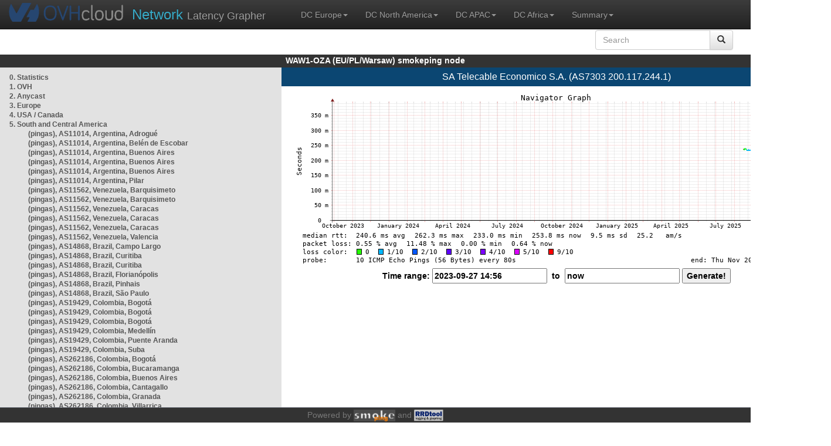

--- FILE ---
content_type: text/html; charset=utf-8
request_url: https://waw1-oza.smokeping.ovh.net/smokeping?displaymode=n;start=2023-09-27%2014:56;end=now;target=SA.AS7303
body_size: 7470
content:
<!doctype html>
<html lang="en">
	<head>
	<title>OVHcloud.com latency grapher for  SA Telecable Economico S.A. (AS7303 200.117.244.1)</title>
		<meta charset="UTF-8">
        	<!-- CSS for weathermap_ovh -->
	        <link rel="stylesheet" type="text/css" href="/css/smokeping_ovh.css" />
        	<!-- jQuery needed for dropdown menu -->
	        <script src="/js/jquery-1.11.3.min.js"></script>
        	<!-- Latest compiled and minified CSS -->
	        <link rel="stylesheet" type="text/css" href="/css/bootstrap.min.css">
        	<!-- Optional theme -->
	        <link rel="stylesheet" type="text/css" href="/css/bootstrap-theme.min.css">
        	<link rel="stylesheet" type="text/css" href="/css/bootstrap-submenu.min.css">
	        <!-- Latest compiled and minified JavaScript -->
	        <script src="/js/bootstrap.min.js" ></script>
        	<script src="/js/bootstrap-submenu.js"></script>
	        <!-- Smokeping Functions -->
        	<!--<script type="text/javascript" src="/js/smokeping_ovh.js"></script>-->
					<script type="text/javascript" src="/js/summary.js"></script>

		<link rel="shortcut icon" href="/favicon.ico">
		<meta http-equiv="Cache-Control" content="no-cache">
		<meta http-equiv="Pragma" CONTENT="no-cache">
		<meta http-equiv="Refresh" CONTENT="80">
		<meta charset="utf-8"> 
		<link rel="SHORTCUT ICON" href="/images/favicon.ico">

	</head>
	<body>
    		<header class="navbar navbar-inverse navbar-static-top bs-docs-nav">
	        <div class="content">
        	    <div class="navbar-header">
                	<a href="http://www.ovhcloud.com" target="_blank" title="OVHcloud.com Website"><img alt="OVHcloud.com" src="images/header_logo.png" class="navbar-brand-img"/></a>
	                <a href="" onClick="javascript:window.location.reload();" class="navbar-brand" title="Reload"><span class="navbar-brand2">Network </span>Latency Grapher</a>
        	    </div>
	            <nav class="collapse navbar-collapse bs-navbar-collapse">
        	        <ul class="nav navbar-nav navbar-left">
                	    <li class="dropdown">
                        	<a href="#" class="dropdown-toggle" data-toggle="dropdown">DC Europe<b class="caret"></b></a>
	                            <ul class="dropdown-menu">
																 
								<li><a class="hash de" href="http://fra1-lim.smokeping.ovh.net/smokeping??&target=SA.AS7303&">FRA1-LIM (EU/DE/Frankfurt/Limburg)</a></li>
																								 
								<li><a class="hash fr" href="http://lil1-rbx.smokeping.ovh.net/smokeping??&target=SA.AS7303&">LIL1-RBX (EU/FR/Lille-Roubaix)</a></li>
																								 
								<li><a class="hash fr" href="http://lil2-gra.smokeping.ovh.net/smokeping??&target=SA.AS7303&">LIL2-GRA (EU/FR/Gravelines)</a></li>
																								 
								<li><a class="hash gb" href="http://lon1-eri.smokeping.ovh.net/smokeping??&target=SA.AS7303&">LON1-ERI (EU/UK/London)</a></li>
																								 
								<li><a class="hash fr" href="http://sxb1-sbg.smokeping.ovh.net/smokeping??&target=SA.AS7303&">SXB1-SBG (EU/FR/Strasbourg)</a></li>
																								 
								<li><a class="hash pl" href="http://waw1-oza.smokeping.ovh.net/smokeping??&target=SA.AS7303&">WAW1-OZA (EU/PL/Warsaw)</a></li>
																								 
								<li><a class="hash fr" href="http://par3-cch01.smokeping.ovh.net/smokeping??&target=SA.AS7303&">PAR3-CCH01 (EU/FR/Paris)</a></li>
																								 
								<li><a class="hash fr" href="http://par3-ieb01.smokeping.ovh.net/smokeping??&target=SA.AS7303&">PAR3-IEB01 (EU/FR/Paris)</a></li>
																								 
								<li><a class="hash fr" href="http://par3-mr901.smokeping.ovh.net/smokeping??&target=SA.AS7303&">PAR3-MR901 (EU/FR/Paris)</a></li>
																								 
								<li><a class="hash it" href="http://mil1-zvf01.smokeping.ovh.net/smokeping??&target=SA.AS7303&">MIL1-ZVF (EU/IT/Milan A)</a></li>
																																																																																																																																																								 
								<li><a class="hash nl" href="http://lzams-a.smokeping.ovh.net/smokeping??&target=SA.AS7303&">Localzone AMS (EU/NL/Amsterdam)</a></li>
																								 
								<li><a class="hash be" href="http://lzbru-a.smokeping.ovh.net/smokeping??&target=SA.AS7303&">Localzone BRU (EU/BE/Brussels)</a></li>
																								 
								<li><a class="hash lu" href="http://lzlux-a.smokeping.ovh.net/smokeping??&target=SA.AS7303&">Localzone LUX (EU/LU/Luxembourg)</a></li>
																								 
								<li><a class="hash es" href="http://lzmad-a.smokeping.ovh.net/smokeping??&target=SA.AS7303&">Localzone MAD (EU/ES/Madrid)</a></li>
																								 
								<li><a class="hash pt" href="http://lzlis-a.smokeping.ovh.net/smokeping??&target=SA.AS7303&">Localzone LIS (EU/PT/Lisboa)</a></li>
																								 
								<li><a class="hash ch" href="http://lzzrh-a.smokeping.ovh.net/smokeping??&target=SA.AS7303&">Localzone ZRH (EU/CH/Zurich)</a></li>
																								 
								<li><a class="hash at" href="http://lzvie-a.smokeping.ovh.net/smokeping??&target=SA.AS7303&">Localzone VIE (EU/AT/Vienna)</a></li>
																								 
								<li><a class="hash cz" href="http://lzprg-a.smokeping.ovh.net/smokeping??&target=SA.AS7303&">Localzone PRG (EU/CZ/Prague)</a></li>
																								 
								<li><a class="hash bg" href="http://lzsof-a.smokeping.ovh.net/smokeping??&target=SA.AS7303&">Localzone SOF (EU/BG/Sofia)</a></li>
																								 
								<li><a class="hash ro" href="http://lzbuh-a.smokeping.ovh.net/smokeping??&target=SA.AS7303&">Localzone BUH (EU/RO/Bucharest)</a></li>
																								 
								<li><a class="hash fr" href="http://lzmrs-a.smokeping.ovh.net/smokeping??&target=SA.AS7303&">Localzone MRS (EU/FR/Marseille)</a></li>
																								 
								<li><a class="hash it" href="http://lzmil-a.smokeping.ovh.net/smokeping??&target=SA.AS7303&">Localzone MIL (EU/IT/Milan)</a></li>
																								 
								<li><a class="hash gb" href="http://lzmnc-a.smokeping.ovh.net/smokeping??&target=SA.AS7303&">Localzone MNC (EU/GB/Manchester)</a></li>
																								 
								<li><a class="hash ie" href="http://lzdln-a.smokeping.ovh.net/smokeping??&target=SA.AS7303&">Localzone DLN (EU/IE/Dublin)</a></li>
																								 
								<li><a class="hash dk" href="http://lzcph-a.smokeping.ovh.net/smokeping??&target=SA.AS7303&">Localzone CPH (EU/DK/Copenhagen)</a></li>
																								 
								<li><a class="hash no" href="http://lzosl-a.smokeping.ovh.net/smokeping??&target=SA.AS7303&">Localzone OSL (EU/NO/Oslo)</a></li>
																								 
								<li><a class="hash se" href="http://lzsto-a.smokeping.ovh.net/smokeping??&target=SA.AS7303&">Localzone STO (EU/SE/Stockholm)</a></li>
																								 
								<li><a class="hash fi" href="http://lzhel-a.smokeping.ovh.net/smokeping??&target=SA.AS7303&">Localzone HEL (EU/FI/Helsinki)</a></li>
																																																																																																																																																																																																																																								</ul>
                	    </li>
			    <li class="dropdown">
                                <a href="#" class="dropdown-toggle" data-toggle="dropdown">DC North America<b class="caret"></b></a>
                                    <ul class="dropdown-menu">
																																																																																																																																																																																																						 
									<li><a class="hash us" href="http://pdx1-hil.smokeping.ovh.net/smokeping??&target=SA.AS7303&">PDX1-HIL (US/US2/Oregon)</a></li>
																											 
									<li><a class="hash us" href="http://was1-vin.smokeping.ovh.net/smokeping??&target=SA.AS7303&">WAS1-VIN (US/US1/Virginia)</a></li>
																											 
									<li><a class="hash ca" href="http://ymq1-bhs.smokeping.ovh.net/smokeping??&target=SA.AS7303&">YMQ1-BHS (CA/QC/Beauharnois)</a></li>
																											 
									<li><a class="hash ca" href="http://yto1-yyz01.smokeping.ovh.net/smokeping??&target=SA.AS7303&">YTO1-YYZ01 (CA/Toronto)</a></li>
																																																																																																																																																																																																																																																																																																																																																																																																																																							 
									<li><a class="hash us" href="http://lzatl-a.smokeping.ovh.net/smokeping??&target=SA.AS7303&">Localzone ATL (US/US/Atlanta)</a></li>
																											 
									<li><a class="hash us" href="http://lzbos-a.smokeping.ovh.net/smokeping??&target=SA.AS7303&">Localzone BOS (US/US/Boston)</a></li>
																											 
									<li><a class="hash us" href="http://lzchi-a.smokeping.ovh.net/smokeping??&target=SA.AS7303&">Localzone CHI (US/US/Chicago)</a></li>
																											 
									<li><a class="hash us" href="http://lzdal-a.smokeping.ovh.net/smokeping??&target=SA.AS7303&">Localzone DAL (US/US/Dallas)</a></li>
																											 
									<li><a class="hash us" href="http://lzden-a.smokeping.ovh.net/smokeping??&target=SA.AS7303&">Localzone DEN (US/US/Denver)</a></li>
																											 
									<li><a class="hash us" href="http://lzlax-a.smokeping.ovh.net/smokeping??&target=SA.AS7303&">Localzone LAX (US/US/Los Angeles)</a></li>
																											 
									<li><a class="hash us" href="http://lzmia-a.smokeping.ovh.net/smokeping??&target=SA.AS7303&">Localzone MIA (US/US/Miami)</a></li>
																											 
									<li><a class="hash us" href="http://lznyc-a.smokeping.ovh.net/smokeping??&target=SA.AS7303&">Localzone NYC (US/US/New York)</a></li>
																											 
									<li><a class="hash us" href="http://lzpao-a.smokeping.ovh.net/smokeping??&target=SA.AS7303&">Localzone PAO (US/US/Palo Alto)</a></li>
																											 
									<li><a class="hash us" href="http://lzsea-a.smokeping.ovh.net/smokeping??&target=SA.AS7303&">Localzone SEA (US/US/Seattle)</a></li>
																											 
									<li><a class="hash us" href="http://lzstl-a.smokeping.ovh.net/smokeping??&target=SA.AS7303&">Localzone STL (US/US/Saint-Louis)</a></li>
																											 
									<li><a class="hash us" href="http://lzslc-a.smokeping.ovh.net/smokeping??&target=SA.AS7303&">Localzone SLC (US/US/Salt Lake City)</a></li>
																																				                                    </ul>
                            </li>
			    <li class="dropdown">
                                <a href="#" class="dropdown-toggle" data-toggle="dropdown">DC APAC<b class="caret"></b></a>
                                    <ul class="dropdown-menu">
																																																																																																																																																																																																																																																																														 
									<li><a class="hash sg" href="http://sin1-sgcs2.smokeping.ovh.net/smokeping??&target=SA.AS7303&">SIN-SGCS2 (SG/Singapore)</a></li>
																											 
									<li><a class="hash au" href="http://syd1-sy2.smokeping.ovh.net/smokeping??&target=SA.AS7303&">SYD-SY2 (AUS/Sydney)</a></li>
																											 
									<li><a class="hash in" href="http://bom1-ynm1.smokeping.ovh.net/smokeping??&target=SA.AS7303&">BOM1-YNM1 (IN/Mumbai)</a></li>
																																																																																																																																																																																																																																																																																																																																																																																																																																																																																																																																																																																																																		                                    </ul>
                            </li>
                	    <li class="dropdown">
                        	<a href="#" class="dropdown-toggle" data-toggle="dropdown">DC Africa<b class="caret"></b></a>
	                            <ul class="dropdown-menu">
																																																																																																																																																																																																																																																																																																																																																																																																																																																																																																																																																																																																																																																																																																																																																																																																																 
								<li><a class="hash ma" href="http://lzrba-a.smokeping.ovh.net/smokeping??&target=SA.AS7303&">Localzone RBA (AF/MA/Rabat)</a></li>
																								</ul>
                	    </li>
															<li class="dropdown">
															<a href="#" class="dropdown-toggle" data-toggle="dropdown">Summary<b class="caret"></b></a>
                                    <ul class="dropdown-menu">
																			<li><a class="hash summary" href="/smokeping/#dc-pop-latency-matrix">DC/POP Latency Matrix</a></li>
																			<li><a class="hash summary" href="/smokeping/#dc-dc-latency-matrix">DC/DC Latency Matrix</a></li>
																		</ul>
														</li>
			</ul>
			<div class="nav navbar-nav navbar-right">
			        <form class="navbar-form" role="search" method="get" action="smokeping" enctype="multipart/form-data" name="hswitch">
			        <div class="input-group">
			            <input type="text" class="form-control" placeholder="Search" name="filter" onchange="hswitch.submit()">
			            <div class="input-group-btn">
			             	<button class="btn btn-default" type="submit"><i class="glyphicon glyphicon-search"></i></button>
			            </div>
			        </div>
			        </form>
			</div>
		    </nav>
		</div>
		</header>

	    	<div id="smokeping_title">WAW1-OZA (EU/PL/Warsaw) smokeping node</div>
	
		<div class="content">
			<div style="display: table-row" class="content">
				<div id="menu"><ul class="menu"><li class="menuitem"><a class="link" HREF="?target=_charts">0.&nbsp;Statistics</a>&nbsp;&nbsp;</li>
<li class="menuitem"><a class="link" HREF="?target=OVH">1.&nbsp;OVH</a>&nbsp;&nbsp;&nbsp;&nbsp;&nbsp;&nbsp;&nbsp;&nbsp;&nbsp;</li>
<li class="menuitem"><a class="link" HREF="?target=ANYCAST">2.&nbsp;Anycast</a>&nbsp;&nbsp;&nbsp;&nbsp;&nbsp;</li>
<li class="menuitem"><a class="link" HREF="?target=EMEA">3.&nbsp;Europe</a>&nbsp;&nbsp;&nbsp;&nbsp;&nbsp;&nbsp;</li>
<li class="menuitem"><a class="link" HREF="?target=USA">4.&nbsp;USA&nbsp;/&nbsp;Canada</a></li>
<li class="active"><a class="link" HREF="?target=SA">5.&nbsp;South&nbsp;and&nbsp;Central&nbsp;America</a></li>
<ul class="active"><ul class="menu"><li class="menuitem"><a class="link" HREF="?target=SA.AS11014-6">(pingas),&nbsp;AS11014,&nbsp;Argentina,&nbsp;Adrogué</a></li>
<li class="menuitem"><a class="link" HREF="?target=SA.AS11014-4">(pingas),&nbsp;AS11014,&nbsp;Argentina,&nbsp;Belén&nbsp;de&nbsp;Escobar</a></li>
<li class="menuitem"><a class="link" HREF="?target=SA.AS11014-1">(pingas),&nbsp;AS11014,&nbsp;Argentina,&nbsp;Buenos&nbsp;Aires</a></li>
<li class="menuitem"><a class="link" HREF="?target=SA.AS11014-3">(pingas),&nbsp;AS11014,&nbsp;Argentina,&nbsp;Buenos&nbsp;Aires</a></li>
<li class="menuitem"><a class="link" HREF="?target=SA.AS11014-5">(pingas),&nbsp;AS11014,&nbsp;Argentina,&nbsp;Buenos&nbsp;Aires</a></li>
<li class="menuitem"><a class="link" HREF="?target=SA.AS11014-2">(pingas),&nbsp;AS11014,&nbsp;Argentina,&nbsp;Pilar</a></li>
<li class="menuitem"><a class="link" HREF="?target=SA.AS11562-4">(pingas),&nbsp;AS11562,&nbsp;Venezuela,&nbsp;Barquisimeto</a></li>
<li class="menuitem"><a class="link" HREF="?target=SA.AS11562-1">(pingas),&nbsp;AS11562,&nbsp;Venezuela,&nbsp;Barquisimeto</a></li>
<li class="menuitem"><a class="link" HREF="?target=SA.AS11562-5">(pingas),&nbsp;AS11562,&nbsp;Venezuela,&nbsp;Caracas</a></li>
<li class="menuitem"><a class="link" HREF="?target=SA.AS11562-2">(pingas),&nbsp;AS11562,&nbsp;Venezuela,&nbsp;Caracas</a></li>
<li class="menuitem"><a class="link" HREF="?target=SA.AS11562-3">(pingas),&nbsp;AS11562,&nbsp;Venezuela,&nbsp;Caracas</a></li>
<li class="menuitem"><a class="link" HREF="?target=SA.AS11562-6">(pingas),&nbsp;AS11562,&nbsp;Venezuela,&nbsp;Valencia</a></li>
<li class="menuitem"><a class="link" HREF="?target=SA.AS14868-6">(pingas),&nbsp;AS14868,&nbsp;Brazil,&nbsp;Campo&nbsp;Largo</a></li>
<li class="menuitem"><a class="link" HREF="?target=SA.AS14868-1">(pingas),&nbsp;AS14868,&nbsp;Brazil,&nbsp;Curitiba</a></li>
<li class="menuitem"><a class="link" HREF="?target=SA.AS14868-5">(pingas),&nbsp;AS14868,&nbsp;Brazil,&nbsp;Curitiba</a></li>
<li class="menuitem"><a class="link" HREF="?target=SA.AS14868-2">(pingas),&nbsp;AS14868,&nbsp;Brazil,&nbsp;Florianópolis</a></li>
<li class="menuitem"><a class="link" HREF="?target=SA.AS14868-3">(pingas),&nbsp;AS14868,&nbsp;Brazil,&nbsp;Pinhais</a></li>
<li class="menuitem"><a class="link" HREF="?target=SA.AS14868-4">(pingas),&nbsp;AS14868,&nbsp;Brazil,&nbsp;São&nbsp;Paulo</a></li>
<li class="menuitem"><a class="link" HREF="?target=SA.AS19429-3">(pingas),&nbsp;AS19429,&nbsp;Colombia,&nbsp;Bogotá</a></li>
<li class="menuitem"><a class="link" HREF="?target=SA.AS19429-5">(pingas),&nbsp;AS19429,&nbsp;Colombia,&nbsp;Bogotá</a></li>
<li class="menuitem"><a class="link" HREF="?target=SA.AS19429-1">(pingas),&nbsp;AS19429,&nbsp;Colombia,&nbsp;Bogotá</a></li>
<li class="menuitem"><a class="link" HREF="?target=SA.AS19429-4">(pingas),&nbsp;AS19429,&nbsp;Colombia,&nbsp;Medellín</a></li>
<li class="menuitem"><a class="link" HREF="?target=SA.AS19429-6">(pingas),&nbsp;AS19429,&nbsp;Colombia,&nbsp;Puente&nbsp;Aranda</a></li>
<li class="menuitem"><a class="link" HREF="?target=SA.AS19429-2">(pingas),&nbsp;AS19429,&nbsp;Colombia,&nbsp;Suba</a></li>
<li class="menuitem"><a class="link" HREF="?target=SA.AS262186-3">(pingas),&nbsp;AS262186,&nbsp;Colombia,&nbsp;Bogotá</a></li>
<li class="menuitem"><a class="link" HREF="?target=SA.AS262186-1">(pingas),&nbsp;AS262186,&nbsp;Colombia,&nbsp;Bucaramanga</a></li>
<li class="menuitem"><a class="link" HREF="?target=SA.AS262186-4">(pingas),&nbsp;AS262186,&nbsp;Colombia,&nbsp;Buenos&nbsp;Aires</a></li>
<li class="menuitem"><a class="link" HREF="?target=SA.AS262186-2">(pingas),&nbsp;AS262186,&nbsp;Colombia,&nbsp;Cantagallo</a></li>
<li class="menuitem"><a class="link" HREF="?target=SA.AS262186-5">(pingas),&nbsp;AS262186,&nbsp;Colombia,&nbsp;Granada</a></li>
<li class="menuitem"><a class="link" HREF="?target=SA.AS262186-6">(pingas),&nbsp;AS262186,&nbsp;Colombia,&nbsp;Villarrica</a></li>
<li class="menuitem"><a class="link" HREF="?target=SA.AS262316-5">(pingas),&nbsp;AS262316,&nbsp;Brazil,&nbsp;Pinhais</a></li>
<li class="menuitem"><a class="link" HREF="?target=SA.AS262316-1">(pingas),&nbsp;AS262316,&nbsp;Brazil,&nbsp;São&nbsp;Ludgero</a></li>
<li class="menuitem"><a class="link" HREF="?target=SA.AS262316-4">(pingas),&nbsp;AS262316,&nbsp;Brazil,&nbsp;São&nbsp;Ludgero</a></li>
<li class="menuitem"><a class="link" HREF="?target=SA.AS262316-6">(pingas),&nbsp;AS262316,&nbsp;Brazil,&nbsp;Tubarão</a></li>
<li class="menuitem"><a class="link" HREF="?target=SA.AS262316-2">(pingas),&nbsp;AS262316,&nbsp;Brazil,&nbsp;Urussanga</a></li>
<li class="menuitem"><a class="link" HREF="?target=SA.AS262316-3">(pingas),&nbsp;AS262316,&nbsp;Brazil,&nbsp;Urussanga</a></li>
<li class="menuitem"><a class="link" HREF="?target=SA.AS262481-5">(pingas),&nbsp;AS262481,&nbsp;Brazil,&nbsp;Palhoça</a></li>
<li class="menuitem"><a class="link" HREF="?target=SA.AS262481-2">(pingas),&nbsp;AS262481,&nbsp;Brazil,&nbsp;Palhoça</a></li>
<li class="menuitem"><a class="link" HREF="?target=SA.AS262481-4">(pingas),&nbsp;AS262481,&nbsp;Brazil,&nbsp;Palhoça</a></li>
<li class="menuitem"><a class="link" HREF="?target=SA.AS262481-1">(pingas),&nbsp;AS262481,&nbsp;Brazil,&nbsp;São&nbsp;José</a></li>
<li class="menuitem"><a class="link" HREF="?target=SA.AS262481-6">(pingas),&nbsp;AS262481,&nbsp;Brazil,&nbsp;São&nbsp;José</a></li>
<li class="menuitem"><a class="link" HREF="?target=SA.AS262481-3">(pingas),&nbsp;AS262481,&nbsp;Brazil,&nbsp;São&nbsp;José</a></li>
<li class="menuitem"><a class="link" HREF="?target=SA.AS262504-5">(pingas),&nbsp;AS262504,&nbsp;Brazil,&nbsp;Ribeirão&nbsp;das&nbsp;Neves</a></li>
<li class="menuitem"><a class="link" HREF="?target=SA.AS262504-6">(pingas),&nbsp;AS262504,&nbsp;Brazil,&nbsp;Ribeirão&nbsp;das&nbsp;Neves</a></li>
<li class="menuitem"><a class="link" HREF="?target=SA.AS262504-2">(pingas),&nbsp;AS262504,&nbsp;Brazil,&nbsp;Ribeirão&nbsp;das&nbsp;Neves</a></li>
<li class="menuitem"><a class="link" HREF="?target=SA.AS262504-4">(pingas),&nbsp;AS262504,&nbsp;Brazil,&nbsp;Ribeirão&nbsp;das&nbsp;Neves</a></li>
<li class="menuitem"><a class="link" HREF="?target=SA.AS262504-1">(pingas),&nbsp;AS262504,&nbsp;Brazil,&nbsp;Santa&nbsp;Luzia</a></li>
<li class="menuitem"><a class="link" HREF="?target=SA.AS262504-3">(pingas),&nbsp;AS262504,&nbsp;Brazil,&nbsp;Santa&nbsp;Luzia</a></li>
<li class="menuitem"><a class="link" HREF="?target=SA.AS262773-4">(pingas),&nbsp;AS262773,&nbsp;Brazil,&nbsp;Ceará-Mirim</a></li>
<li class="menuitem"><a class="link" HREF="?target=SA.AS262773-5">(pingas),&nbsp;AS262773,&nbsp;Brazil,&nbsp;Ceará-Mirim</a></li>
<li class="menuitem"><a class="link" HREF="?target=SA.AS262773-1">(pingas),&nbsp;AS262773,&nbsp;Brazil,&nbsp;Cubati</a></li>
<li class="menuitem"><a class="link" HREF="?target=SA.AS262773-3">(pingas),&nbsp;AS262773,&nbsp;Brazil,&nbsp;Filadélfia</a></li>
<li class="menuitem"><a class="link" HREF="?target=SA.AS262773-6">(pingas),&nbsp;AS262773,&nbsp;Brazil,&nbsp;Guarabira</a></li>
<li class="menuitem"><a class="link" HREF="?target=SA.AS262773-2">(pingas),&nbsp;AS262773,&nbsp;Brazil,&nbsp;Livramento</a></li>
<li class="menuitem"><a class="link" HREF="?target=SA.AS262992-6">(pingas),&nbsp;AS262992,&nbsp;Brazil,&nbsp;Botelhos</a></li>
<li class="menuitem"><a class="link" HREF="?target=SA.AS262992-1">(pingas),&nbsp;AS262992,&nbsp;Brazil,&nbsp;Fortaleza</a></li>
<li class="menuitem"><a class="link" HREF="?target=SA.AS262992-4">(pingas),&nbsp;AS262992,&nbsp;Brazil,&nbsp;Fortaleza</a></li>
<li class="menuitem"><a class="link" HREF="?target=SA.AS262992-2">(pingas),&nbsp;AS262992,&nbsp;Brazil,&nbsp;Piracicaba</a></li>
<li class="menuitem"><a class="link" HREF="?target=SA.AS262992-5">(pingas),&nbsp;AS262992,&nbsp;Brazil,&nbsp;São&nbsp;João&nbsp;da&nbsp;Boa&nbsp;Vista</a></li>
<li class="menuitem"><a class="link" HREF="?target=SA.AS262992-3">(pingas),&nbsp;AS262992,&nbsp;Brazil,&nbsp;São&nbsp;João&nbsp;da&nbsp;Boa&nbsp;Vista</a></li>
<li class="menuitem"><a class="link" HREF="?target=SA.AS263210-5">(pingas),&nbsp;AS263210,&nbsp;Colombia,&nbsp;Bogotá</a></li>
<li class="menuitem"><a class="link" HREF="?target=SA.AS263210-2">(pingas),&nbsp;AS263210,&nbsp;Colombia,&nbsp;Bogotá</a></li>
<li class="menuitem"><a class="link" HREF="?target=SA.AS263210-6">(pingas),&nbsp;AS263210,&nbsp;Colombia,&nbsp;Ciudad&nbsp;Bolívar</a></li>
<li class="menuitem"><a class="link" HREF="?target=SA.AS263210-4">(pingas),&nbsp;AS263210,&nbsp;Colombia,&nbsp;Soacha</a></li>
<li class="menuitem"><a class="link" HREF="?target=SA.AS263210-1">(pingas),&nbsp;AS263210,&nbsp;Colombia,&nbsp;Soacha</a></li>
<li class="menuitem"><a class="link" HREF="?target=SA.AS263210-3">(pingas),&nbsp;AS263210,&nbsp;Colombia,&nbsp;Tocancipá</a></li>
<li class="menuitem"><a class="link" HREF="?target=SA.AS263441-2">(pingas),&nbsp;AS263441,&nbsp;Brazil,&nbsp;Vacaria</a></li>
<li class="menuitem"><a class="link" HREF="?target=SA.AS263441-1">(pingas),&nbsp;AS263441,&nbsp;Brazil,&nbsp;Vacaria</a></li>
<li class="menuitem"><a class="link" HREF="?target=SA.AS263441-3">(pingas),&nbsp;AS263441,&nbsp;Brazil,&nbsp;Vacaria</a></li>
<li class="menuitem"><a class="link" HREF="?target=SA.AS263518-5">(pingas),&nbsp;AS263518,&nbsp;Brazil,&nbsp;Ipaba</a></li>
<li class="menuitem"><a class="link" HREF="?target=SA.AS263518-3">(pingas),&nbsp;AS263518,&nbsp;Brazil,&nbsp;Ipaba</a></li>
<li class="menuitem"><a class="link" HREF="?target=SA.AS263518-1">(pingas),&nbsp;AS263518,&nbsp;Brazil,&nbsp;Ipaba</a></li>
<li class="menuitem"><a class="link" HREF="?target=SA.AS263518-2">(pingas),&nbsp;AS263518,&nbsp;Brazil,&nbsp;Ipaba</a></li>
<li class="menuitem"><a class="link" HREF="?target=SA.AS263518-6">(pingas),&nbsp;AS263518,&nbsp;Brazil,&nbsp;Ipaba</a></li>
<li class="menuitem"><a class="link" HREF="?target=SA.AS263518-4">(pingas),&nbsp;AS263518,&nbsp;Brazil,&nbsp;Ipaba</a></li>
<li class="menuitem"><a class="link" HREF="?target=SA.AS263649-4">(pingas),&nbsp;AS263649,&nbsp;Brazil,&nbsp;Santa&nbsp;Rosa</a></li>
<li class="menuitem"><a class="link" HREF="?target=SA.AS263649-6">(pingas),&nbsp;AS263649,&nbsp;Brazil,&nbsp;Santa&nbsp;Rosa</a></li>
<li class="menuitem"><a class="link" HREF="?target=SA.AS263649-2">(pingas),&nbsp;AS263649,&nbsp;Brazil,&nbsp;Santa&nbsp;Rosa</a></li>
<li class="menuitem"><a class="link" HREF="?target=SA.AS263649-1">(pingas),&nbsp;AS263649,&nbsp;Brazil,&nbsp;Santa&nbsp;Rosa</a></li>
<li class="menuitem"><a class="link" HREF="?target=SA.AS263649-3">(pingas),&nbsp;AS263649,&nbsp;Brazil,&nbsp;Santa&nbsp;Rosa</a></li>
<li class="menuitem"><a class="link" HREF="?target=SA.AS263649-5">(pingas),&nbsp;AS263649,&nbsp;Brazil,&nbsp;Santa&nbsp;Rosa</a></li>
<li class="menuitem"><a class="link" HREF="?target=SA.AS263656-3">(pingas),&nbsp;AS263656,&nbsp;Brazil,&nbsp;Caxias&nbsp;do&nbsp;Sul</a></li>
<li class="menuitem"><a class="link" HREF="?target=SA.AS263656-5">(pingas),&nbsp;AS263656,&nbsp;Brazil,&nbsp;Caxias&nbsp;do&nbsp;Sul</a></li>
<li class="menuitem"><a class="link" HREF="?target=SA.AS263656-2">(pingas),&nbsp;AS263656,&nbsp;Brazil,&nbsp;Lages</a></li>
<li class="menuitem"><a class="link" HREF="?target=SA.AS263656-1">(pingas),&nbsp;AS263656,&nbsp;Brazil,&nbsp;Maximiliano&nbsp;de&nbsp;Almeida</a></li>
<li class="menuitem"><a class="link" HREF="?target=SA.AS263656-6">(pingas),&nbsp;AS263656,&nbsp;Brazil,&nbsp;Maximiliano&nbsp;de&nbsp;Almeida</a></li>
<li class="menuitem"><a class="link" HREF="?target=SA.AS263656-4">(pingas),&nbsp;AS263656,&nbsp;Brazil,&nbsp;São&nbsp;Marcos</a></li>
<li class="menuitem"><a class="link" HREF="?target=SA.AS263948-1">(pingas),&nbsp;AS263948,&nbsp;Brazil,&nbsp;Canoas</a></li>
<li class="menuitem"><a class="link" HREF="?target=SA.AS264069-5">(pingas),&nbsp;AS264069,&nbsp;Brazil,&nbsp;Arapongas</a></li>
<li class="menuitem"><a class="link" HREF="?target=SA.AS264069-4">(pingas),&nbsp;AS264069,&nbsp;Brazil,&nbsp;Arapongas</a></li>
<li class="menuitem"><a class="link" HREF="?target=SA.AS264069-1">(pingas),&nbsp;AS264069,&nbsp;Brazil,&nbsp;Arapongas</a></li>
<li class="menuitem"><a class="link" HREF="?target=SA.AS264069-2">(pingas),&nbsp;AS264069,&nbsp;Brazil,&nbsp;Arapongas</a></li>
<li class="menuitem"><a class="link" HREF="?target=SA.AS264069-3">(pingas),&nbsp;AS264069,&nbsp;Brazil,&nbsp;Arapongas</a></li>
<li class="menuitem"><a class="link" HREF="?target=SA.AS264528-1">(pingas),&nbsp;AS264528,&nbsp;Brazil,&nbsp;Juazeiro</a></li>
<li class="menuitem"><a class="link" HREF="?target=SA.AS264528-2">(pingas),&nbsp;AS264528,&nbsp;Brazil,&nbsp;Juazeiro</a></li>
<li class="menuitem"><a class="link" HREF="?target=SA.AS264528-6">(pingas),&nbsp;AS264528,&nbsp;Brazil,&nbsp;Juazeiro</a></li>
<li class="menuitem"><a class="link" HREF="?target=SA.AS264528-3">(pingas),&nbsp;AS264528,&nbsp;Brazil,&nbsp;Juazeiro</a></li>
<li class="menuitem"><a class="link" HREF="?target=SA.AS264528-4">(pingas),&nbsp;AS264528,&nbsp;Brazil,&nbsp;Juazeiro</a></li>
<li class="menuitem"><a class="link" HREF="?target=SA.AS264528-5">(pingas),&nbsp;AS264528,&nbsp;Brazil,&nbsp;Juazeiro</a></li>
<li class="menuitem"><a class="link" HREF="?target=SA.AS264564-1">(pingas),&nbsp;AS264564,&nbsp;Brazil,&nbsp;Campo&nbsp;Grande</a></li>
<li class="menuitem"><a class="link" HREF="?target=SA.AS264564-3">(pingas),&nbsp;AS264564,&nbsp;Brazil,&nbsp;Mossoró</a></li>
<li class="menuitem"><a class="link" HREF="?target=SA.AS264564-2">(pingas),&nbsp;AS264564,&nbsp;Brazil,&nbsp;Mossoró</a></li>
<li class="menuitem"><a class="link" HREF="?target=SA.AS264628-6">(pingas),&nbsp;AS264628,&nbsp;Venezuela,&nbsp;Caracas</a></li>
<li class="menuitem"><a class="link" HREF="?target=SA.AS264628-3">(pingas),&nbsp;AS264628,&nbsp;Venezuela,&nbsp;Caracas</a></li>
<li class="menuitem"><a class="link" HREF="?target=SA.AS264628-5">(pingas),&nbsp;AS264628,&nbsp;Venezuela,&nbsp;La&nbsp;Victoria</a></li>
<li class="menuitem"><a class="link" HREF="?target=SA.AS264628-1">(pingas),&nbsp;AS264628,&nbsp;Venezuela,&nbsp;La&nbsp;Victoria</a></li>
<li class="menuitem"><a class="link" HREF="?target=SA.AS264628-4">(pingas),&nbsp;AS264628,&nbsp;Venezuela,&nbsp;Valencia</a></li>
<li class="menuitem"><a class="link" HREF="?target=SA.AS264628-2">(pingas),&nbsp;AS264628,&nbsp;Venezuela,&nbsp;Valencia</a></li>
<li class="menuitem"><a class="link" HREF="?target=SA.AS264926-5">(pingas),&nbsp;AS264926,&nbsp;Brazil,&nbsp;Tianguá</a></li>
<li class="menuitem"><a class="link" HREF="?target=SA.AS264926-4">(pingas),&nbsp;AS264926,&nbsp;Brazil,&nbsp;Tianguá</a></li>
<li class="menuitem"><a class="link" HREF="?target=SA.AS264926-3">(pingas),&nbsp;AS264926,&nbsp;Brazil,&nbsp;Tianguá</a></li>
<li class="menuitem"><a class="link" HREF="?target=SA.AS264926-2">(pingas),&nbsp;AS264926,&nbsp;Brazil,&nbsp;Tianguá</a></li>
<li class="menuitem"><a class="link" HREF="?target=SA.AS264926-1">(pingas),&nbsp;AS264926,&nbsp;Brazil,&nbsp;Tianguá</a></li>
<li class="menuitem"><a class="link" HREF="?target=SA.AS265192-4">(pingas),&nbsp;AS265192,&nbsp;Brazil,&nbsp;Dom&nbsp;Pedro</a></li>
<li class="menuitem"><a class="link" HREF="?target=SA.AS265192-2">(pingas),&nbsp;AS265192,&nbsp;Brazil,&nbsp;Dom&nbsp;Pedro</a></li>
<li class="menuitem"><a class="link" HREF="?target=SA.AS265192-1">(pingas),&nbsp;AS265192,&nbsp;Brazil,&nbsp;Esperantinópolis</a></li>
<li class="menuitem"><a class="link" HREF="?target=SA.AS265192-3">(pingas),&nbsp;AS265192,&nbsp;Brazil,&nbsp;Esperantinópolis</a></li>
<li class="menuitem"><a class="link" HREF="?target=SA.AS265192-5">(pingas),&nbsp;AS265192,&nbsp;Brazil,&nbsp;Governador&nbsp;Eugênio&nbsp;Barros</a></li>
<li class="menuitem"><a class="link" HREF="?target=SA.AS265192-6">(pingas),&nbsp;AS265192,&nbsp;Brazil,&nbsp;Santo&nbsp;Antônio&nbsp;dos&nbsp;Lopes</a></li>
<li class="menuitem"><a class="link" HREF="?target=SA.AS266284-3">(pingas),&nbsp;AS266284,&nbsp;Brazil,&nbsp;Aripuanã</a></li>
<li class="menuitem"><a class="link" HREF="?target=SA.AS266284-1">(pingas),&nbsp;AS266284,&nbsp;Brazil,&nbsp;Cacoal</a></li>
<li class="menuitem"><a class="link" HREF="?target=SA.AS266284-2">(pingas),&nbsp;AS266284,&nbsp;Brazil,&nbsp;Cacoal</a></li>
<li class="menuitem"><a class="link" HREF="?target=SA.AS266410-4">(pingas),&nbsp;AS266410,&nbsp;Brazil,&nbsp;Camocim</a></li>
<li class="menuitem"><a class="link" HREF="?target=SA.AS266410-6">(pingas),&nbsp;AS266410,&nbsp;Brazil,&nbsp;Camocim</a></li>
<li class="menuitem"><a class="link" HREF="?target=SA.AS266410-5">(pingas),&nbsp;AS266410,&nbsp;Brazil,&nbsp;Camocim</a></li>
<li class="menuitem"><a class="link" HREF="?target=SA.AS266410-3">(pingas),&nbsp;AS266410,&nbsp;Brazil,&nbsp;Parnaíba</a></li>
<li class="menuitem"><a class="link" HREF="?target=SA.AS266410-1">(pingas),&nbsp;AS266410,&nbsp;Brazil,&nbsp;Parnaíba</a></li>
<li class="menuitem"><a class="link" HREF="?target=SA.AS266410-2">(pingas),&nbsp;AS266410,&nbsp;Brazil,&nbsp;Parnaíba</a></li>
<li class="menuitem"><a class="link" HREF="?target=SA.AS266441-1">(pingas),&nbsp;AS266441,&nbsp;Brazil,&nbsp;Boa&nbsp;Viagem</a></li>
<li class="menuitem"><a class="link" HREF="?target=SA.AS266441-2">(pingas),&nbsp;AS266441,&nbsp;Brazil,&nbsp;Boa&nbsp;Viagem</a></li>
<li class="menuitem"><a class="link" HREF="?target=SA.AS268056-3">(pingas),&nbsp;AS268056,&nbsp;Brazil,&nbsp;Camaçari</a></li>
<li class="menuitem"><a class="link" HREF="?target=SA.AS268056-1">(pingas),&nbsp;AS268056,&nbsp;Brazil,&nbsp;Camaçari</a></li>
<li class="menuitem"><a class="link" HREF="?target=SA.AS268056-2">(pingas),&nbsp;AS268056,&nbsp;Brazil,&nbsp;Camaçari</a></li>
<li class="menuitem"><a class="link" HREF="?target=SA.AS268056-6">(pingas),&nbsp;AS268056,&nbsp;Brazil,&nbsp;Camaçari</a></li>
<li class="menuitem"><a class="link" HREF="?target=SA.AS268056-4">(pingas),&nbsp;AS268056,&nbsp;Brazil,&nbsp;Camaçari</a></li>
<li class="menuitem"><a class="link" HREF="?target=SA.AS268056-5">(pingas),&nbsp;AS268056,&nbsp;Brazil,&nbsp;Camaçari</a></li>
<li class="menuitem"><a class="link" HREF="?target=SA.AS268323-1">(pingas),&nbsp;AS268323,&nbsp;Brazil,&nbsp;Embu&nbsp;das&nbsp;Artes</a></li>
<li class="menuitem"><a class="link" HREF="?target=SA.AS268323-6">(pingas),&nbsp;AS268323,&nbsp;Brazil,&nbsp;Iguape</a></li>
<li class="menuitem"><a class="link" HREF="?target=SA.AS268323-2">(pingas),&nbsp;AS268323,&nbsp;Brazil,&nbsp;Iguape</a></li>
<li class="menuitem"><a class="link" HREF="?target=SA.AS268323-3">(pingas),&nbsp;AS268323,&nbsp;Brazil,&nbsp;Jundiaí</a></li>
<li class="menuitem"><a class="link" HREF="?target=SA.AS268323-4">(pingas),&nbsp;AS268323,&nbsp;Brazil,&nbsp;Monte&nbsp;Mor</a></li>
<li class="menuitem"><a class="link" HREF="?target=SA.AS268323-5">(pingas),&nbsp;AS268323,&nbsp;Brazil,&nbsp;Sorocaba</a></li>
<li class="menuitem"><a class="link" HREF="?target=SA.AS268955-1">(pingas),&nbsp;AS268955,&nbsp;Brazil,&nbsp;Santa&nbsp;Maria</a></li>
<li class="menuitem"><a class="link" HREF="?target=SA.AS268976-5">(pingas),&nbsp;AS268976,&nbsp;Brazil,&nbsp;Araraquara</a></li>
<li class="menuitem"><a class="link" HREF="?target=SA.AS268976-4">(pingas),&nbsp;AS268976,&nbsp;Brazil,&nbsp;Bebedouro</a></li>
<li class="menuitem"><a class="link" HREF="?target=SA.AS268976-2">(pingas),&nbsp;AS268976,&nbsp;Brazil,&nbsp;Catanduva</a></li>
<li class="menuitem"><a class="link" HREF="?target=SA.AS268976-1">(pingas),&nbsp;AS268976,&nbsp;Brazil,&nbsp;Cruzeiro</a></li>
<li class="menuitem"><a class="link" HREF="?target=SA.AS268976-3">(pingas),&nbsp;AS268976,&nbsp;Brazil,&nbsp;Itapira</a></li>
<li class="menuitem"><a class="link" HREF="?target=SA.AS268976-6">(pingas),&nbsp;AS268976,&nbsp;Brazil,&nbsp;São&nbsp;Joaquim&nbsp;da&nbsp;Barra</a></li>
<li class="menuitem"><a class="link" HREF="?target=SA.AS268999-4">(pingas),&nbsp;AS268999,&nbsp;Brazil,&nbsp;Alegrete</a></li>
<li class="menuitem"><a class="link" HREF="?target=SA.AS268999-1">(pingas),&nbsp;AS268999,&nbsp;Brazil,&nbsp;Quaraí</a></li>
<li class="menuitem"><a class="link" HREF="?target=SA.AS268999-2">(pingas),&nbsp;AS268999,&nbsp;Brazil,&nbsp;Santana&nbsp;do&nbsp;Livramento</a></li>
<li class="menuitem"><a class="link" HREF="?target=SA.AS268999-3">(pingas),&nbsp;AS268999,&nbsp;Brazil,&nbsp;Uruguaiana</a></li>
<li class="menuitem"><a class="link" HREF="?target=SA.AS269108-2">(pingas),&nbsp;AS269108,&nbsp;Brazil,&nbsp;Alcântaras</a></li>
<li class="menuitem"><a class="link" HREF="?target=SA.AS269108-3">(pingas),&nbsp;AS269108,&nbsp;Brazil,&nbsp;Caucaia</a></li>
<li class="menuitem"><a class="link" HREF="?target=SA.AS269108-1">(pingas),&nbsp;AS269108,&nbsp;Brazil,&nbsp;Russas</a></li>
<li class="menuitem"><a class="link" HREF="?target=SA.AS269455-1">(pingas),&nbsp;AS269455,&nbsp;Brazil,&nbsp;Erechim</a></li>
<li class="menuitem"><a class="link" HREF="?target=SA.AS269749-2">(pingas),&nbsp;AS269749,&nbsp;Venezuela,&nbsp;Naguanagua</a></li>
<li class="menuitem"><a class="link" HREF="?target=SA.AS269749-6">(pingas),&nbsp;AS269749,&nbsp;Venezuela,&nbsp;Naguanagua</a></li>
<li class="menuitem"><a class="link" HREF="?target=SA.AS269749-4">(pingas),&nbsp;AS269749,&nbsp;Venezuela,&nbsp;Naguanagua</a></li>
<li class="menuitem"><a class="link" HREF="?target=SA.AS269749-5">(pingas),&nbsp;AS269749,&nbsp;Venezuela,&nbsp;Valencia</a></li>
<li class="menuitem"><a class="link" HREF="?target=SA.AS269749-1">(pingas),&nbsp;AS269749,&nbsp;Venezuela,&nbsp;Valencia</a></li>
<li class="menuitem"><a class="link" HREF="?target=SA.AS269749-3">(pingas),&nbsp;AS269749,&nbsp;Venezuela,&nbsp;Valencia</a></li>
<li class="menuitem"><a class="link" HREF="?target=SA.AS270035-3">(pingas),&nbsp;AS270035,&nbsp;Colombia,&nbsp;Ibagué</a></li>
<li class="menuitem"><a class="link" HREF="?target=SA.AS270035-6">(pingas),&nbsp;AS270035,&nbsp;Colombia,&nbsp;Ibagué</a></li>
<li class="menuitem"><a class="link" HREF="?target=SA.AS270035-2">(pingas),&nbsp;AS270035,&nbsp;Colombia,&nbsp;Santiago&nbsp;de&nbsp;Cali</a></li>
<li class="menuitem"><a class="link" HREF="?target=SA.AS270035-1">(pingas),&nbsp;AS270035,&nbsp;Colombia,&nbsp;Yumbo</a></li>
<li class="menuitem"><a class="link" HREF="?target=SA.AS270035-4">(pingas),&nbsp;AS270035,&nbsp;Colombia,&nbsp;Yumbo</a></li>
<li class="menuitem"><a class="link" HREF="?target=SA.AS270035-5">(pingas),&nbsp;AS270035,&nbsp;Colombia,&nbsp;Yumbo</a></li>
<li class="menuitem"><a class="link" HREF="?target=SA.AS270832-1">(pingas),&nbsp;AS270832,&nbsp;Brazil,&nbsp;Peritoró</a></li>
<li class="menuitem"><a class="link" HREF="?target=SA.AS271591-1">(pingas),&nbsp;AS271591,&nbsp;Brazil,&nbsp;Amargosa</a></li>
<li class="menuitem"><a class="link" HREF="?target=SA.AS271591-2">(pingas),&nbsp;AS271591,&nbsp;Brazil,&nbsp;Milagres</a></li>
<li class="menuitem"><a class="link" HREF="?target=SA.AS271591-3">(pingas),&nbsp;AS271591,&nbsp;Brazil,&nbsp;Santa&nbsp;Teresinha</a></li>
<li class="menuitem"><a class="link" HREF="?target=SA.AS271773-3">(pingas),&nbsp;AS271773,&nbsp;Colombia,&nbsp;Bogotá</a></li>
<li class="menuitem"><a class="link" HREF="?target=SA.AS271773-2">(pingas),&nbsp;AS271773,&nbsp;Colombia,&nbsp;Bogotá</a></li>
<li class="menuitem"><a class="link" HREF="?target=SA.AS271773-1">(pingas),&nbsp;AS271773,&nbsp;Colombia,&nbsp;Neiva</a></li>
<li class="menuitem"><a class="link" HREF="?target=SA.AS271835-6">(pingas),&nbsp;AS271835,&nbsp;Peru,&nbsp;Lima</a></li>
<li class="menuitem"><a class="link" HREF="?target=SA.AS271835-1">(pingas),&nbsp;AS271835,&nbsp;Peru,&nbsp;Lima</a></li>
<li class="menuitem"><a class="link" HREF="?target=SA.AS271835-2">(pingas),&nbsp;AS271835,&nbsp;Peru,&nbsp;Lima</a></li>
<li class="menuitem"><a class="link" HREF="?target=SA.AS271835-3">(pingas),&nbsp;AS271835,&nbsp;Peru,&nbsp;Lima</a></li>
<li class="menuitem"><a class="link" HREF="?target=SA.AS271835-4">(pingas),&nbsp;AS271835,&nbsp;Peru,&nbsp;Lima</a></li>
<li class="menuitem"><a class="link" HREF="?target=SA.AS271835-5">(pingas),&nbsp;AS271835,&nbsp;Peru,&nbsp;Lima</a></li>
<li class="menuitem"><a class="link" HREF="?target=SA.AS272790-1">(pingas),&nbsp;AS272790,&nbsp;Brazil,&nbsp;Várzea&nbsp;Grande</a></li>
<li class="menuitem"><a class="link" HREF="?target=SA.AS272836-2">(pingas),&nbsp;AS272836,&nbsp;Peru,&nbsp;Arequipa</a></li>
<li class="menuitem"><a class="link" HREF="?target=SA.AS272836-5">(pingas),&nbsp;AS272836,&nbsp;Peru,&nbsp;Arequipa</a></li>
<li class="menuitem"><a class="link" HREF="?target=SA.AS272836-6">(pingas),&nbsp;AS272836,&nbsp;Peru,&nbsp;Chiclayo</a></li>
<li class="menuitem"><a class="link" HREF="?target=SA.AS272836-1">(pingas),&nbsp;AS272836,&nbsp;Peru,&nbsp;Chiclayo</a></li>
<li class="menuitem"><a class="link" HREF="?target=SA.AS272836-3">(pingas),&nbsp;AS272836,&nbsp;Peru,&nbsp;Piura</a></li>
<li class="menuitem"><a class="link" HREF="?target=SA.AS272836-4">(pingas),&nbsp;AS272836,&nbsp;Peru,&nbsp;Trujillo</a></li>
<li class="menuitem"><a class="link" HREF="?target=SA.AS273086-1">(pingas),&nbsp;AS273086,&nbsp;United&nbsp;States,&nbsp;Santa&nbsp;Elena</a></li>
<li class="menuitem"><a class="link" HREF="?target=SA.AS273683-5">(pingas),&nbsp;AS273683,&nbsp;Brazil,&nbsp;Barra&nbsp;do&nbsp;Garças</a></li>
<li class="menuitem"><a class="link" HREF="?target=SA.AS273683-2">(pingas),&nbsp;AS273683,&nbsp;Brazil,&nbsp;Caiapônia</a></li>
<li class="menuitem"><a class="link" HREF="?target=SA.AS273683-1">(pingas),&nbsp;AS273683,&nbsp;Brazil,&nbsp;Colniza</a></li>
<li class="menuitem"><a class="link" HREF="?target=SA.AS273683-3">(pingas),&nbsp;AS273683,&nbsp;Brazil,&nbsp;Itumbiara</a></li>
<li class="menuitem"><a class="link" HREF="?target=SA.AS273683-6">(pingas),&nbsp;AS273683,&nbsp;Brazil,&nbsp;Piranhas</a></li>
<li class="menuitem"><a class="link" HREF="?target=SA.AS273683-4">(pingas),&nbsp;AS273683,&nbsp;Brazil,&nbsp;Santa&nbsp;Rita&nbsp;do&nbsp;Araguaia</a></li>
<li class="menuitem"><a class="link" HREF="?target=SA.AS27951-4">(pingas),&nbsp;AS27951,&nbsp;Colombia,&nbsp;Cartagena</a></li>
<li class="menuitem"><a class="link" HREF="?target=SA.AS27951-1">(pingas),&nbsp;AS27951,&nbsp;Colombia,&nbsp;La&nbsp;Estrella</a></li>
<li class="menuitem"><a class="link" HREF="?target=SA.AS27951-2">(pingas),&nbsp;AS27951,&nbsp;Colombia,&nbsp;Marinilla</a></li>
<li class="menuitem"><a class="link" HREF="?target=SA.AS27951-5">(pingas),&nbsp;AS27951,&nbsp;Colombia,&nbsp;Monterrey</a></li>
<li class="menuitem"><a class="link" HREF="?target=SA.AS27951-6">(pingas),&nbsp;AS27951,&nbsp;Colombia,&nbsp;Paratebueno</a></li>
<li class="menuitem"><a class="link" HREF="?target=SA.AS27951-3">(pingas),&nbsp;AS27951,&nbsp;Colombia,&nbsp;Pereira</a></li>
<li class="menuitem"><a class="link" HREF="?target=SA.AS27984-1">(pingas),&nbsp;AS27984,&nbsp;Argentina,&nbsp;José&nbsp;C.&nbsp;Paz</a></li>
<li class="menuitem"><a class="link" HREF="?target=SA.AS27984-6">(pingas),&nbsp;AS27984,&nbsp;Argentina,&nbsp;José&nbsp;C.&nbsp;Paz</a></li>
<li class="menuitem"><a class="link" HREF="?target=SA.AS27984-3">(pingas),&nbsp;AS27984,&nbsp;Argentina,&nbsp;Mariano&nbsp;Moreno</a></li>
<li class="menuitem"><a class="link" HREF="?target=SA.AS27984-5">(pingas),&nbsp;AS27984,&nbsp;Argentina,&nbsp;San&nbsp;Miguel</a></li>
<li class="menuitem"><a class="link" HREF="?target=SA.AS27984-2">(pingas),&nbsp;AS27984,&nbsp;Argentina,&nbsp;San&nbsp;Miguel</a></li>
<li class="menuitem"><a class="link" HREF="?target=SA.AS27984-4">(pingas),&nbsp;AS27984,&nbsp;Argentina,&nbsp;Trujui</a></li>
<li class="menuitem"><a class="link" HREF="?target=SA.AS28032-2">(pingas),&nbsp;AS28032,&nbsp;Peru,&nbsp;Cachimayo</a></li>
<li class="menuitem"><a class="link" HREF="?target=SA.AS28032-4">(pingas),&nbsp;AS28032,&nbsp;Peru,&nbsp;Huanza</a></li>
<li class="menuitem"><a class="link" HREF="?target=SA.AS28032-5">(pingas),&nbsp;AS28032,&nbsp;Peru,&nbsp;Lima</a></li>
<li class="menuitem"><a class="link" HREF="?target=SA.AS28032-3">(pingas),&nbsp;AS28032,&nbsp;Peru,&nbsp;Lima</a></li>
<li class="menuitem"><a class="link" HREF="?target=SA.AS28032-1">(pingas),&nbsp;AS28032,&nbsp;Peru,&nbsp;Lima</a></li>
<li class="menuitem"><a class="link" HREF="?target=SA.AS28032-6">(pingas),&nbsp;AS28032,&nbsp;Peru,&nbsp;Trujillo</a></li>
<li class="menuitem"><a class="link" HREF="?target=SA.AS28126-5">(pingas),&nbsp;AS28126,&nbsp;Brazil,&nbsp;Aracaju</a></li>
<li class="menuitem"><a class="link" HREF="?target=SA.AS28126-1">(pingas),&nbsp;AS28126,&nbsp;Brazil,&nbsp;Limoeiro&nbsp;doNorte</a></li>
<li class="menuitem"><a class="link" HREF="?target=SA.AS28126-3">(pingas),&nbsp;AS28126,&nbsp;Brazil,&nbsp;Natal</a></li>
<li class="menuitem"><a class="link" HREF="?target=SA.AS28126-2">(pingas),&nbsp;AS28126,&nbsp;Brazil,&nbsp;São&nbsp;Paulo</a></li>
<li class="menuitem"><a class="link" HREF="?target=SA.AS28126-4">(pingas),&nbsp;AS28126,&nbsp;Brazil,&nbsp;São&nbsp;Paulo</a></li>
<li class="menuitem"><a class="link" HREF="?target=SA.AS28126-6">(pingas),&nbsp;AS28126,&nbsp;Brazil,&nbsp;Tabuleiro&nbsp;do&nbsp;Norte</a></li>
<li class="menuitem"><a class="link" HREF="?target=SA.AS28182-4">(pingas),&nbsp;AS28182,&nbsp;Brazil,&nbsp;Açailândia</a></li>
<li class="menuitem"><a class="link" HREF="?target=SA.AS28182-6">(pingas),&nbsp;AS28182,&nbsp;Brazil,&nbsp;Governador&nbsp;Edison&nbsp;Lobão</a></li>
<li class="menuitem"><a class="link" HREF="?target=SA.AS28182-3">(pingas),&nbsp;AS28182,&nbsp;Brazil,&nbsp;Imperatriz</a></li>
<li class="menuitem"><a class="link" HREF="?target=SA.AS28182-5">(pingas),&nbsp;AS28182,&nbsp;Brazil,&nbsp;Imperatriz</a></li>
<li class="menuitem"><a class="link" HREF="?target=SA.AS28182-1">(pingas),&nbsp;AS28182,&nbsp;Brazil,&nbsp;Imperatriz</a></li>
<li class="menuitem"><a class="link" HREF="?target=SA.AS28182-2">(pingas),&nbsp;AS28182,&nbsp;Brazil,&nbsp;João&nbsp;Lisboa</a></li>
<li class="menuitem"><a class="link" HREF="?target=SA.AS28198-4">(pingas),&nbsp;AS28198,&nbsp;Brazil,&nbsp;Bom&nbsp;Despacho</a></li>
<li class="menuitem"><a class="link" HREF="?target=SA.AS28198-2">(pingas),&nbsp;AS28198,&nbsp;Brazil,&nbsp;Brumadinho</a></li>
<li class="menuitem"><a class="link" HREF="?target=SA.AS28198-1">(pingas),&nbsp;AS28198,&nbsp;Brazil,&nbsp;Campo&nbsp;Belo</a></li>
<li class="menuitem"><a class="link" HREF="?target=SA.AS28198-6">(pingas),&nbsp;AS28198,&nbsp;Brazil,&nbsp;Campo&nbsp;Belo</a></li>
<li class="menuitem"><a class="link" HREF="?target=SA.AS28198-5">(pingas),&nbsp;AS28198,&nbsp;Brazil,&nbsp;Oliveira</a></li>
<li class="menuitem"><a class="link" HREF="?target=SA.AS28198-3">(pingas),&nbsp;AS28198,&nbsp;Brazil,&nbsp;Santo&nbsp;Antônio&nbsp;do&nbsp;Monte</a></li>
<li class="menuitem"><a class="link" HREF="?target=SA.AS28202-3">(pingas),&nbsp;AS28202,&nbsp;Brazil,&nbsp;Betim</a></li>
<li class="menuitem"><a class="link" HREF="?target=SA.AS28202-1">(pingas),&nbsp;AS28202,&nbsp;Brazil,&nbsp;Divinópolis</a></li>
<li class="menuitem"><a class="link" HREF="?target=SA.AS28202-6">(pingas),&nbsp;AS28202,&nbsp;Brazil,&nbsp;Montes&nbsp;Claros</a></li>
<li class="menuitem"><a class="link" HREF="?target=SA.AS28202-5">(pingas),&nbsp;AS28202,&nbsp;Brazil,&nbsp;Paracatu</a></li>
<li class="menuitem"><a class="link" HREF="?target=SA.AS28202-4">(pingas),&nbsp;AS28202,&nbsp;Brazil,&nbsp;Paracatu</a></li>
<li class="menuitem"><a class="link" HREF="?target=SA.AS28202-2">(pingas),&nbsp;AS28202,&nbsp;Brazil,&nbsp;Varginha</a></li>
<li class="menuitem"><a class="link" HREF="?target=SA.AS28220-1">(pingas),&nbsp;AS28220,&nbsp;Brazil,&nbsp;Alfenas</a></li>
<li class="menuitem"><a class="link" HREF="?target=SA.AS28220-5">(pingas),&nbsp;AS28220,&nbsp;Brazil,&nbsp;Alfenas</a></li>
<li class="menuitem"><a class="link" HREF="?target=SA.AS28220-3">(pingas),&nbsp;AS28220,&nbsp;Brazil,&nbsp;Natal</a></li>
<li class="menuitem"><a class="link" HREF="?target=SA.AS28220-6">(pingas),&nbsp;AS28220,&nbsp;Brazil,&nbsp;Porto&nbsp;Seguro</a></li>
<li class="menuitem"><a class="link" HREF="?target=SA.AS28220-2">(pingas),&nbsp;AS28220,&nbsp;Brazil,&nbsp;Porto&nbsp;Seguro</a></li>
<li class="menuitem"><a class="link" HREF="?target=SA.AS28220-4">(pingas),&nbsp;AS28220,&nbsp;Brazil,&nbsp;Tibau&nbsp;do&nbsp;Sul</a></li>
<li class="menuitem"><a class="link" HREF="?target=SA.AS28270-2">(pingas),&nbsp;AS28270,&nbsp;Brazil,&nbsp;Alfenas</a></li>
<li class="menuitem"><a class="link" HREF="?target=SA.AS28270-3">(pingas),&nbsp;AS28270,&nbsp;Brazil,&nbsp;Fortaleza</a></li>
<li class="menuitem"><a class="link" HREF="?target=SA.AS28270-6">(pingas),&nbsp;AS28270,&nbsp;Brazil,&nbsp;Passa&nbsp;Quatro</a></li>
<li class="menuitem"><a class="link" HREF="?target=SA.AS28270-1">(pingas),&nbsp;AS28270,&nbsp;Brazil,&nbsp;São&nbsp;Lourenço</a></li>
<li class="menuitem"><a class="link" HREF="?target=SA.AS28270-5">(pingas),&nbsp;AS28270,&nbsp;Brazil,&nbsp;Varginha</a></li>
<li class="menuitem"><a class="link" HREF="?target=SA.AS28270-4">(pingas),&nbsp;AS28270,&nbsp;Brazil,&nbsp;Varginha</a></li>
<li class="menuitem"><a class="link" HREF="?target=SA.AS28283-1">(pingas),&nbsp;AS28283,&nbsp;Brazil,&nbsp;Nova&nbsp;Prata</a></li>
<li class="menuitem"><a class="link" HREF="?target=SA.AS28283-2">(pingas),&nbsp;AS28283,&nbsp;Brazil,&nbsp;Porto&nbsp;Alegre</a></li>
<li class="menuitem"><a class="link" HREF="?target=SA.AS28283-3">(pingas),&nbsp;AS28283,&nbsp;Brazil,&nbsp;Veranópolis</a></li>
<li class="menuitem"><a class="link" HREF="?target=SA.AS28656-3">(pingas),&nbsp;AS28656,&nbsp;Brazil,&nbsp;Belo&nbsp;Horizonte</a></li>
<li class="menuitem"><a class="link" HREF="?target=SA.AS28656-2">(pingas),&nbsp;AS28656,&nbsp;Brazil,&nbsp;Belo&nbsp;Horizonte</a></li>
<li class="menuitem"><a class="link" HREF="?target=SA.AS28656-6">(pingas),&nbsp;AS28656,&nbsp;Brazil,&nbsp;Belo&nbsp;Horizonte</a></li>
<li class="menuitem"><a class="link" HREF="?target=SA.AS28656-4">(pingas),&nbsp;AS28656,&nbsp;Brazil,&nbsp;Betim</a></li>
<li class="menuitem"><a class="link" HREF="?target=SA.AS28656-5">(pingas),&nbsp;AS28656,&nbsp;Brazil,&nbsp;Betim</a></li>
<li class="menuitem"><a class="link" HREF="?target=SA.AS28656-1">(pingas),&nbsp;AS28656,&nbsp;Brazil,&nbsp;Betim</a></li>
<li class="menuitem"><a class="link" HREF="?target=SA.AS52549-3">(pingas),&nbsp;AS52549,&nbsp;Brazil,&nbsp;Embu&nbsp;das&nbsp;Artes</a></li>
<li class="menuitem"><a class="link" HREF="?target=SA.AS52549-1">(pingas),&nbsp;AS52549,&nbsp;Brazil,&nbsp;Guarujá</a></li>
<li class="menuitem"><a class="link" HREF="?target=SA.AS52549-4">(pingas),&nbsp;AS52549,&nbsp;Brazil,&nbsp;Riachão</a></li>
<li class="menuitem"><a class="link" HREF="?target=SA.AS52549-2">(pingas),&nbsp;AS52549,&nbsp;Brazil,&nbsp;Senador&nbsp;Alexandre&nbsp;Costa</a></li>
<li class="menuitem"><a class="link" HREF="?target=SA.AS52549-5">(pingas),&nbsp;AS52549,&nbsp;Brazil,&nbsp;Uberaba</a></li>
<li class="menuitem"><a class="link" HREF="?target=SA.AS52587-3">(pingas),&nbsp;AS52587,&nbsp;Brazil,&nbsp;Garopaba</a></li>
<li class="menuitem"><a class="link" HREF="?target=SA.AS52587-1">(pingas),&nbsp;AS52587,&nbsp;Brazil,&nbsp;Guarapuava</a></li>
<li class="menuitem"><a class="link" HREF="?target=SA.AS52587-2">(pingas),&nbsp;AS52587,&nbsp;Brazil,&nbsp;Santa&nbsp;Maria&nbsp;do&nbsp;Oeste</a></li>
<li class="menuitem"><a class="link" HREF="?target=SA.AS52892-6">(pingas),&nbsp;AS52892,&nbsp;Brazil,&nbsp;Ibirubá</a></li>
<li class="menuitem"><a class="link" HREF="?target=SA.AS52892-3">(pingas),&nbsp;AS52892,&nbsp;Brazil,&nbsp;Ibirubá</a></li>
<li class="menuitem"><a class="link" HREF="?target=SA.AS52892-1">(pingas),&nbsp;AS52892,&nbsp;Brazil,&nbsp;Ibirubá</a></li>
<li class="menuitem"><a class="link" HREF="?target=SA.AS52892-5">(pingas),&nbsp;AS52892,&nbsp;Brazil,&nbsp;Ijuí</a></li>
<li class="menuitem"><a class="link" HREF="?target=SA.AS52892-4">(pingas),&nbsp;AS52892,&nbsp;Brazil,&nbsp;Passo&nbsp;Fundo</a></li>
<li class="menuitem"><a class="link" HREF="?target=SA.AS52892-2">(pingas),&nbsp;AS52892,&nbsp;Brazil,&nbsp;Passo&nbsp;Fundo</a></li>
<li class="menuitem"><a class="link" HREF="?target=SA.AS52916-1">(pingas),&nbsp;AS52916,&nbsp;Brazil,&nbsp;Varginha</a></li>
<li class="menuitem"><a class="link" HREF="?target=SA.AS52916-2">(pingas),&nbsp;AS52916,&nbsp;Brazil,&nbsp;Varginha</a></li>
<li class="menuitem"><a class="link" HREF="?target=SA.AS53052-6">(pingas),&nbsp;AS53052,&nbsp;Brazil,&nbsp;Jandira</a></li>
<li class="menuitem"><a class="link" HREF="?target=SA.AS53052-3">(pingas),&nbsp;AS53052,&nbsp;Brazil,&nbsp;Jandira</a></li>
<li class="menuitem"><a class="link" HREF="?target=SA.AS53052-4">(pingas),&nbsp;AS53052,&nbsp;Brazil,&nbsp;Rio&nbsp;de&nbsp;Janeiro</a></li>
<li class="menuitem"><a class="link" HREF="?target=SA.AS53052-5">(pingas),&nbsp;AS53052,&nbsp;Brazil,&nbsp;Rio&nbsp;de&nbsp;Janeiro</a></li>
<li class="menuitem"><a class="link" HREF="?target=SA.AS53052-1">(pingas),&nbsp;AS53052,&nbsp;Brazil,&nbsp;Rio&nbsp;de&nbsp;Janeiro</a></li>
<li class="menuitem"><a class="link" HREF="?target=SA.AS53052-2">(pingas),&nbsp;AS53052,&nbsp;Brazil,&nbsp;Santos&nbsp;Dumont</a></li>
<li class="menuitem"><a class="link" HREF="?target=SA.AS53173-3">(pingas),&nbsp;AS53173,&nbsp;Brazil,&nbsp;Canindé</a></li>
<li class="menuitem"><a class="link" HREF="?target=SA.AS53173-2">(pingas),&nbsp;AS53173,&nbsp;Brazil,&nbsp;Canindé</a></li>
<li class="menuitem"><a class="link" HREF="?target=SA.AS53173-1">(pingas),&nbsp;AS53173,&nbsp;Brazil,&nbsp;Frecheirinha</a></li>
<li class="menuitem"><a class="link" HREF="?target=SA.AS53173-4">(pingas),&nbsp;AS53173,&nbsp;Brazil,&nbsp;Graça</a></li>
<li class="menuitem"><a class="link" HREF="?target=SA.AS53173-6">(pingas),&nbsp;AS53173,&nbsp;Brazil,&nbsp;Sobral</a></li>
<li class="menuitem"><a class="link" HREF="?target=SA.AS53173-5">(pingas),&nbsp;AS53173,&nbsp;Brazil,&nbsp;Sobral</a></li>
<li class="menuitem"><a class="link" HREF="?target=SA.AS7049">AR&nbsp;Silica&nbsp;AS7049</a></li>
<li class="menuitem"><a class="link" HREF="?target=SA.AS22927">AR&nbsp;Telefonica&nbsp;Argentina&nbsp;AS22927</a></li>
<li class="menuitem"><a class="link" HREF="?target=SA.AS49544-1">AR&nbsp;i3D&nbsp;Argentina,&nbsp;Buenos&nbsp;Aires&nbsp;AS49544</a></li>
<li class="menuitem"><a class="link" HREF="?target=SA.AS28573">BR&nbsp;Claro&nbsp;AS28573</a></li>
<li class="menuitem"><a class="link" HREF="?target=SA.AS14840">BR&nbsp;Commcorp&nbsp;Telecom&nbsp;AS14840</a></li>
<li class="menuitem"><a class="link" HREF="?target=SA.AS4229">BR&nbsp;Embratel&nbsp;Claro&nbsp;AS4230</a></li>
<li class="menuitem"><a class="link" HREF="?target=SA.AS52320">BR&nbsp;GlobeNet&nbsp;AS52320</a></li>
<li class="menuitem"><a class="link" HREF="?target=SA.AS10429">BR&nbsp;Telefonica&nbsp;Data&nbsp;AS10429</a></li>
<li class="menuitem"><a class="link" HREF="?target=SA.AS">BR&nbsp;Vtal&nbsp;AS8167</a></li>
<li class="menuitem"><a class="link" HREF="?target=SA.AS49544-3">BR&nbsp;i3D&nbsp;Brazil,&nbsp;Sao&nbsp;Paulo&nbsp;AS49544</a></li>
<li class="menuitem"><a class="link" HREF="?target=SA.AS49544-4">CL&nbsp;i3D&nbsp;Chile,&nbsp;Santiago&nbsp;AS49544</a></li>
<li class="menuitem"><a class="link" HREF="?target=SA.AS21351-GF">GF&nbsp;Canal+&nbsp;Telecom&nbsp;AS21351</a></li>
<li class="menuitem"><a class="link" HREF="?target=SA.AS11172">MX&nbsp;Alestra&nbsp;AS11172</a></li>
<li class="menuitem"><a class="link" HREF="?target=SA.AS18734">MX&nbsp;Operbes&nbsp;-&nbsp;Bestel&nbsp;AS18734</a></li>
<li class="menuitem"><a class="link" HREF="?target=SA.AS32098-2">MX&nbsp;Transtelco&nbsp;Inc&nbsp;AS32098</a></li>
<li class="menuitem"><a class="link" HREF="?target=SA.AS8151-1">MX&nbsp;Uninet&nbsp;-&nbsp;Telmex&nbsp;AS8151</a></li>
<li class="menuitem"><a class="link" HREF="?target=SA.AS8151">MX&nbsp;Uninet&nbsp;-&nbsp;Telmex&nbsp;AS8151</a></li>
<li class="menuitem"><a class="link" HREF="?target=SA.AS28032">PE&nbsp;Internexa&nbsp;Peru&nbsp;AS28032</a></li>
<li class="menuitem"><a class="link" HREF="?target=SA.AS262182">PE&nbsp;Media&nbsp;Networks&nbsp;AS262182</a></li>
<li class="menuitem"><a class="link" HREF="?target=SA.AS6147">PE&nbsp;Telefonica&nbsp;Peru&nbsp;AS6147</a></li>
<li class="menuitem"><a class="link" HREF="?target=SA.AS16509-sa-east-1">SA&nbsp;Amazon&nbsp;sa-east-1&nbsp;AS16509</a></li>
<li class="menuitem"><a class="link" HREF="?target=SA.AS22869">SA&nbsp;CABLECOLOR&nbsp;S.A.&nbsp;AS22869</a></li>
<li class="menuitem"><a class="link" HREF="?target=SA.AS28220">SA&nbsp;CABO&nbsp;SERVICOS&nbsp;DE&nbsp;TELECOMUNICACOES&nbsp;LTDA&nbsp;AS28220</a></li>
<li class="menuitem"><a class="link" HREF="?target=SA.AS25620">SA&nbsp;COTAS&nbsp;LTDA.&nbsp;AS25620</a></li>
<li class="menuitem"><a class="link" HREF="?target=SA.AS7004">SA&nbsp;CTC&nbsp;Transmisiones&nbsp;Regionales&nbsp;-&nbsp;Telefonica&nbsp;Chile&nbsp;AS7004</a></li>
<li class="menuitem"><a class="link" HREF="?target=SA.AS14709">SA&nbsp;Cable&nbsp;Onda&nbsp;AS14709</a></li>
<li class="menuitem"><a class="link" HREF="?target=SA.AS27839">SA&nbsp;Comteco&nbsp;Ltda&nbsp;AS27839</a></li>
<li class="menuitem"><a class="link" HREF="?target=SA.AS28649">SA&nbsp;Desktop&nbsp;Sigmanet&nbsp;Comunicacao&nbsp;Multimidia&nbsp;SA&nbsp;AS28649</a></li>
<li class="menuitem"><a class="link" HREF="?target=SA.AS6568">SA&nbsp;Entel&nbsp;S.A.&nbsp;AS6568</a></li>
<li class="menuitem"><a class="link" HREF="?target=SA.AS28186">SA&nbsp;ITS&nbsp;TELECOMUNICACOES&nbsp;LTDA&nbsp;AS28186</a></li>
<li class="menuitem"><a class="link" HREF="?target=SA.AS267224">SA&nbsp;LOGPLAY&nbsp;TELECOM&nbsp;AS267224</a></li>
<li class="menuitem"><a class="link" HREF="?target=SA.AS28598">SA&nbsp;MOB&nbsp;SERVICOS&nbsp;DE&nbsp;TELECOMUNICACOES&nbsp;S.A.&nbsp;AS28598</a></li>
<li class="menuitem"><a class="link" HREF="?target=SA.AS19422">SA&nbsp;Movistar&nbsp;Uruguay&nbsp;-&nbsp;Telefonica&nbsp;Moviles&nbsp;del&nbsp;Uruguay&nbsp;SA&nbsp;AS19422</a></li>
<li class="menuitem"><a class="link" HREF="?target=SA.AS19114">SA&nbsp;Otecel&nbsp;S.A.&nbsp;AS19114</a></li>
<li class="menuitem"><a class="link" HREF="?target=SA.AS7438">SA&nbsp;PEGASO&nbsp;PCS&nbsp;AS7438</a></li>
<li class="menuitem"><a class="link" HREF="?target=SA.AS22689">SA&nbsp;SERCOMTEL&nbsp;SA&nbsp;TELECOMUNICACOES&nbsp;AS22689</a></li>
<li class="menuactive"><a class="active" HREF="?target=SA.AS7303">SA&nbsp;Telecable&nbsp;Economico&nbsp;S.A.&nbsp;AS7303</a></li>
<li class="menuitem"><a class="link" HREF="?target=SA.AS23201">SA&nbsp;Telecel&nbsp;S.A.&nbsp;AS23201</a></li>
<li class="menuitem"><a class="link" HREF="?target=SA.AS27882">SA&nbsp;Telefonica&nbsp;Celular&nbsp;de&nbsp;Bolivia&nbsp;S.A.&nbsp;AS27882</a></li>
<li class="menuitem"><a class="link" HREF="?target=SA.AS3816">SA&nbsp;Telefonica&nbsp;Colombia&nbsp;AS3816</a></li>
<li class="menuitem"><a class="link" HREF="?target=SA.AS11315">SA&nbsp;Telefonica&nbsp;Moviles&nbsp;Argentina&nbsp;S.A.&nbsp;Movistar&nbsp;Argentina&nbsp;AS11315</a></li>
<li class="menuitem"><a class="link" HREF="?target=SA.AS6057">UY&nbsp;Antel&nbsp;AS6057</a></li>
</ul>
</ul><li class="menuitem"><a class="link" HREF="?target=APAC">6.&nbsp;APAC</a>&nbsp;&nbsp;&nbsp;&nbsp;&nbsp;&nbsp;&nbsp;&nbsp;</li>
<li class="menuitem"><a class="link" HREF="?target=Africa">7.&nbsp;Africa</a>&nbsp;&nbsp;&nbsp;&nbsp;&nbsp;&nbsp;</li>
<li class="menuitem"><a class="link" HREF="?target=MiddleEast">8.&nbsp;Middle&nbsp;East</a></li>
</ul>
</div>
		        	<div id="cont">
					<div id="graph_title">SA Telecable Economico S.A. (AS7303 200.117.244.1)</div>
				        <div id="graphs">
		                	      	
        	              			<img id="zoom" width="897" height="310" src="../cache//__navcache/17636302221278719_1763630222_1695826560.png"><form method="post" action="/smokeping?displaymode=n;start=2023-09-27%2014:56;end=now;target=SA.AS7303" enctype="multipart/form-data" id="range_form"><p>Time range: <input type="hidden" name="epoch_start" value="1695826560" id="epoch_start" /><input type="hidden" name="hierarchy" value="" id="hierarchy" /><input type="hidden" name="epoch_end" value="1763630222" id="epoch_end" /><input type="hidden" name="target" value="SA.AS7303" id="target" /><input type="hidden" name="displaymode" value="n"  /><input type="text" name="start" value="2023-09-27 14:56" />&nbsp;&nbsp;to&nbsp;&nbsp;<input type="text" name="end" value="now" />&nbsp;<input type="submit" name="Generate!" value="Generate!" /></p></form>
         				</div>
				</div>
			</div>
		</div>
<footer>
	<div class="footer">Powered by <A HREF="http://oss.oetiker.ch/smokeping/counter.cgi/2.006011"><img alt="Smokeping" style="height:20px" src="../cache//smokeping.png"></a> and <A HREF="http://oss.oetiker.ch/rrdtool/"><img style="height:20px" src="../cache//rrdtool.png" alt="RRDTool" /></a></div>
</footer>
</body>
</html>

